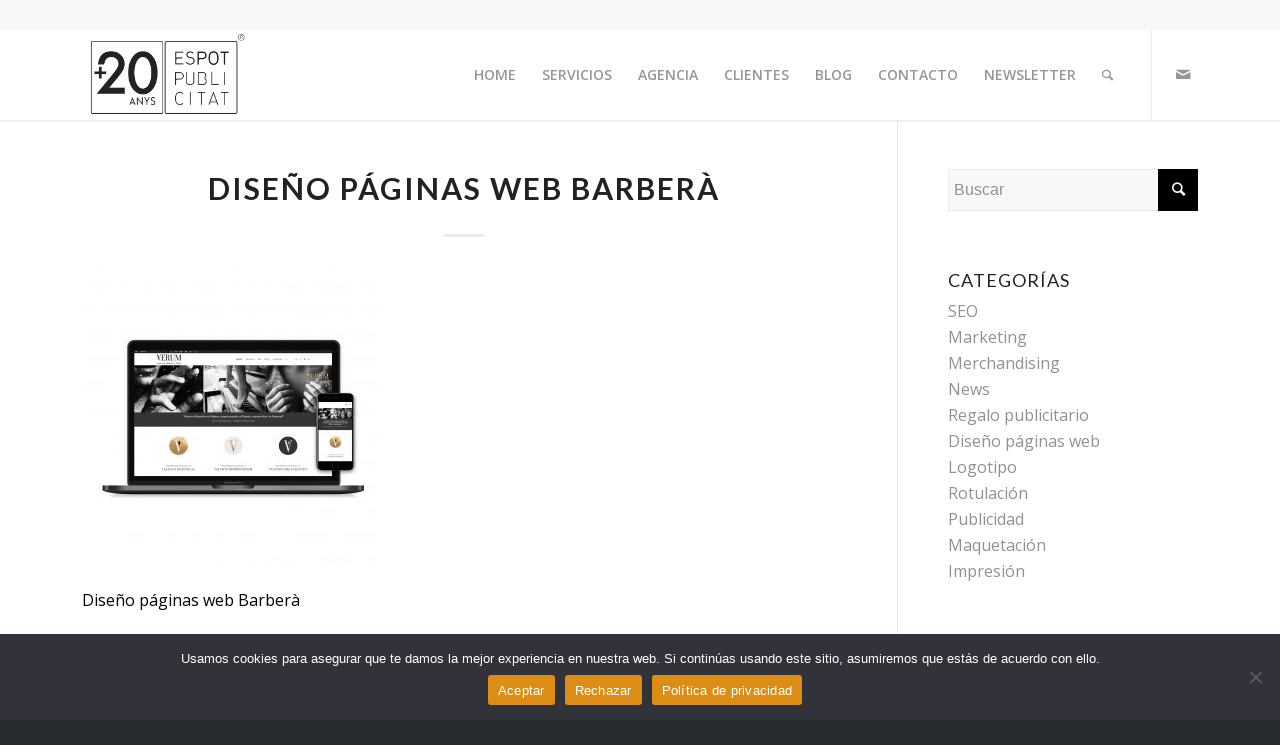

--- FILE ---
content_type: text/html; charset=UTF-8
request_url: https://www.espotpublicitat.com/esp-21/
body_size: 15550
content:
<!DOCTYPE html>
<html dir="ltr" lang="es" prefix="og: https://ogp.me/ns#" class="html_stretched responsive av-preloader-disabled av-default-lightbox  html_header_top html_logo_left html_main_nav_header html_menu_right html_slim html_header_sticky html_header_shrinking_disabled html_header_topbar_active html_mobile_menu_tablet html_header_searchicon html_content_align_center html_header_unstick_top html_header_stretch_disabled html_minimal_header html_minimal_header_shadow html_elegant-blog html_av-submenu-hidden html_av-submenu-display-click html_av-overlay-side html_av-overlay-side-classic html_av-submenu-noclone html_entry_id_4998 av-no-preview html_text_menu_active ">
<head>
<meta charset="UTF-8" />
<meta name="robots" content="index, follow" />


<!-- mobile setting -->
<meta name="viewport" content="width=device-width, initial-scale=1, maximum-scale=1">

<!-- Scripts/CSS and wp_head hook -->
<title>Diseño páginas web Barberà | Espotpublicitat</title>
	<style>img:is([sizes="auto" i], [sizes^="auto," i]) { contain-intrinsic-size: 3000px 1500px }</style>
	
		<!-- All in One SEO 4.9.1 - aioseo.com -->
	<meta name="description" content="Diseño páginas web Barberà" />
	<meta name="robots" content="max-image-preview:large" />
	<meta name="author" content="admin"/>
	<link rel="canonical" href="https://www.espotpublicitat.com/esp-21/" />
	<meta name="generator" content="All in One SEO (AIOSEO) 4.9.1" />
		<meta property="og:locale" content="es_ES" />
		<meta property="og:site_name" content="Espotpublicitat | Agencia de publicidad y comunicación" />
		<meta property="og:type" content="article" />
		<meta property="og:title" content="Diseño páginas web Barberà | Espotpublicitat" />
		<meta property="og:description" content="Diseño páginas web Barberà" />
		<meta property="og:url" content="https://www.espotpublicitat.com/esp-21/" />
		<meta property="article:published_time" content="2018-12-04T14:10:15+00:00" />
		<meta property="article:modified_time" content="2019-05-30T10:24:15+00:00" />
		<meta name="twitter:card" content="summary" />
		<meta name="twitter:title" content="Diseño páginas web Barberà | Espotpublicitat" />
		<meta name="twitter:description" content="Diseño páginas web Barberà" />
		<script type="application/ld+json" class="aioseo-schema">
			{"@context":"https:\/\/schema.org","@graph":[{"@type":"BreadcrumbList","@id":"https:\/\/www.espotpublicitat.com\/esp-21\/#breadcrumblist","itemListElement":[{"@type":"ListItem","@id":"https:\/\/www.espotpublicitat.com#listItem","position":1,"name":"Inicio","item":"https:\/\/www.espotpublicitat.com","nextItem":{"@type":"ListItem","@id":"https:\/\/www.espotpublicitat.com\/esp-21\/#listItem","name":"Dise\u00f1o p\u00e1ginas web Barber\u00e0"}},{"@type":"ListItem","@id":"https:\/\/www.espotpublicitat.com\/esp-21\/#listItem","position":2,"name":"Dise\u00f1o p\u00e1ginas web Barber\u00e0","previousItem":{"@type":"ListItem","@id":"https:\/\/www.espotpublicitat.com#listItem","name":"Inicio"}}]},{"@type":"ItemPage","@id":"https:\/\/www.espotpublicitat.com\/esp-21\/#itempage","url":"https:\/\/www.espotpublicitat.com\/esp-21\/","name":"Dise\u00f1o p\u00e1ginas web Barber\u00e0 | Espotpublicitat","description":"Dise\u00f1o p\u00e1ginas web Barber\u00e0","inLanguage":"es-ES","isPartOf":{"@id":"https:\/\/www.espotpublicitat.com\/#website"},"breadcrumb":{"@id":"https:\/\/www.espotpublicitat.com\/esp-21\/#breadcrumblist"},"author":{"@id":"https:\/\/www.espotpublicitat.com\/author\/admin\/#author"},"creator":{"@id":"https:\/\/www.espotpublicitat.com\/author\/admin\/#author"},"datePublished":"2018-12-04T14:10:15+00:00","dateModified":"2019-05-30T10:24:15+00:00"},{"@type":"Organization","@id":"https:\/\/www.espotpublicitat.com\/#organization","name":"Espotpublicitat","description":"Espotpublicitat es una empresa formada por un equipo de publicitarios colegiados y dise\u00f1adores gr\u00e1ficos titulados, que ofrece un servicio profesional a empresas, instituciones y administraci\u00f3n p\u00fablica. La experiencia, cualificaci\u00f3n profesional y capacidad t\u00e9cnica de Espotpublicitat est\u00e1 avalada por multitud de proyectos que desde el a\u00f1o 2002 han contribuido a dar soluciones a las necesidades de nuestros clientes.","url":"https:\/\/www.espotpublicitat.com\/","email":"jarenas@espotpublicitat.com","telephone":"+34937188822","logo":{"@type":"ImageObject","url":"https:\/\/www.espotpublicitat.com\/wp-content\/uploads\/2018\/02\/cropped-Logo-Espotpublicitat.png","@id":"https:\/\/www.espotpublicitat.com\/esp-21\/#organizationLogo","width":512,"height":512},"image":{"@id":"https:\/\/www.espotpublicitat.com\/esp-21\/#organizationLogo"}},{"@type":"Person","@id":"https:\/\/www.espotpublicitat.com\/author\/admin\/#author","url":"https:\/\/www.espotpublicitat.com\/author\/admin\/","name":"admin","image":{"@type":"ImageObject","@id":"https:\/\/www.espotpublicitat.com\/esp-21\/#authorImage","url":"https:\/\/secure.gravatar.com\/avatar\/bb3c563916c071bdb31feff24264fcd67ab0d6248e0a66a6bde3cec4df78970b?s=96&d=mm&r=g","width":96,"height":96,"caption":"admin"}},{"@type":"WebSite","@id":"https:\/\/www.espotpublicitat.com\/#website","url":"https:\/\/www.espotpublicitat.com\/","name":"Espotpublicitat","description":"Agencia de publicidad y comunicaci\u00f3n","inLanguage":"es-ES","publisher":{"@id":"https:\/\/www.espotpublicitat.com\/#organization"}}]}
		</script>
		<!-- All in One SEO -->

<link rel="alternate" type="application/rss+xml" title="Espotpublicitat &raquo; Feed" href="https://www.espotpublicitat.com/feed/" />
<link rel="alternate" type="application/rss+xml" title="Espotpublicitat &raquo; Feed de los comentarios" href="https://www.espotpublicitat.com/comments/feed/" />
<link rel="alternate" type="application/rss+xml" title="Espotpublicitat &raquo; Comentario Diseño páginas web Barberà del feed" href="https://www.espotpublicitat.com/feed/?attachment_id=4998" />

<!-- google webfont font replacement -->
<link rel='stylesheet' id='avia-google-webfont' href='//fonts.googleapis.com/css?family=Lato:300,400,700%7COpen+Sans:400,600' type='text/css' media='all'/> 
		<!-- This site uses the Google Analytics by MonsterInsights plugin v9.10.0 - Using Analytics tracking - https://www.monsterinsights.com/ -->
		<!-- Nota: MonsterInsights no está actualmente configurado en este sitio. El dueño del sitio necesita identificarse usando su cuenta de Google Analytics en el panel de ajustes de MonsterInsights. -->
					<!-- No tracking code set -->
				<!-- / Google Analytics by MonsterInsights -->
		<script type="text/javascript">
/* <![CDATA[ */
window._wpemojiSettings = {"baseUrl":"https:\/\/s.w.org\/images\/core\/emoji\/16.0.1\/72x72\/","ext":".png","svgUrl":"https:\/\/s.w.org\/images\/core\/emoji\/16.0.1\/svg\/","svgExt":".svg","source":{"concatemoji":"https:\/\/www.espotpublicitat.com\/wp-includes\/js\/wp-emoji-release.min.js?ver=6.8.3"}};
/*! This file is auto-generated */
!function(s,n){var o,i,e;function c(e){try{var t={supportTests:e,timestamp:(new Date).valueOf()};sessionStorage.setItem(o,JSON.stringify(t))}catch(e){}}function p(e,t,n){e.clearRect(0,0,e.canvas.width,e.canvas.height),e.fillText(t,0,0);var t=new Uint32Array(e.getImageData(0,0,e.canvas.width,e.canvas.height).data),a=(e.clearRect(0,0,e.canvas.width,e.canvas.height),e.fillText(n,0,0),new Uint32Array(e.getImageData(0,0,e.canvas.width,e.canvas.height).data));return t.every(function(e,t){return e===a[t]})}function u(e,t){e.clearRect(0,0,e.canvas.width,e.canvas.height),e.fillText(t,0,0);for(var n=e.getImageData(16,16,1,1),a=0;a<n.data.length;a++)if(0!==n.data[a])return!1;return!0}function f(e,t,n,a){switch(t){case"flag":return n(e,"\ud83c\udff3\ufe0f\u200d\u26a7\ufe0f","\ud83c\udff3\ufe0f\u200b\u26a7\ufe0f")?!1:!n(e,"\ud83c\udde8\ud83c\uddf6","\ud83c\udde8\u200b\ud83c\uddf6")&&!n(e,"\ud83c\udff4\udb40\udc67\udb40\udc62\udb40\udc65\udb40\udc6e\udb40\udc67\udb40\udc7f","\ud83c\udff4\u200b\udb40\udc67\u200b\udb40\udc62\u200b\udb40\udc65\u200b\udb40\udc6e\u200b\udb40\udc67\u200b\udb40\udc7f");case"emoji":return!a(e,"\ud83e\udedf")}return!1}function g(e,t,n,a){var r="undefined"!=typeof WorkerGlobalScope&&self instanceof WorkerGlobalScope?new OffscreenCanvas(300,150):s.createElement("canvas"),o=r.getContext("2d",{willReadFrequently:!0}),i=(o.textBaseline="top",o.font="600 32px Arial",{});return e.forEach(function(e){i[e]=t(o,e,n,a)}),i}function t(e){var t=s.createElement("script");t.src=e,t.defer=!0,s.head.appendChild(t)}"undefined"!=typeof Promise&&(o="wpEmojiSettingsSupports",i=["flag","emoji"],n.supports={everything:!0,everythingExceptFlag:!0},e=new Promise(function(e){s.addEventListener("DOMContentLoaded",e,{once:!0})}),new Promise(function(t){var n=function(){try{var e=JSON.parse(sessionStorage.getItem(o));if("object"==typeof e&&"number"==typeof e.timestamp&&(new Date).valueOf()<e.timestamp+604800&&"object"==typeof e.supportTests)return e.supportTests}catch(e){}return null}();if(!n){if("undefined"!=typeof Worker&&"undefined"!=typeof OffscreenCanvas&&"undefined"!=typeof URL&&URL.createObjectURL&&"undefined"!=typeof Blob)try{var e="postMessage("+g.toString()+"("+[JSON.stringify(i),f.toString(),p.toString(),u.toString()].join(",")+"));",a=new Blob([e],{type:"text/javascript"}),r=new Worker(URL.createObjectURL(a),{name:"wpTestEmojiSupports"});return void(r.onmessage=function(e){c(n=e.data),r.terminate(),t(n)})}catch(e){}c(n=g(i,f,p,u))}t(n)}).then(function(e){for(var t in e)n.supports[t]=e[t],n.supports.everything=n.supports.everything&&n.supports[t],"flag"!==t&&(n.supports.everythingExceptFlag=n.supports.everythingExceptFlag&&n.supports[t]);n.supports.everythingExceptFlag=n.supports.everythingExceptFlag&&!n.supports.flag,n.DOMReady=!1,n.readyCallback=function(){n.DOMReady=!0}}).then(function(){return e}).then(function(){var e;n.supports.everything||(n.readyCallback(),(e=n.source||{}).concatemoji?t(e.concatemoji):e.wpemoji&&e.twemoji&&(t(e.twemoji),t(e.wpemoji)))}))}((window,document),window._wpemojiSettings);
/* ]]> */
</script>
<style id='wp-emoji-styles-inline-css' type='text/css'>

	img.wp-smiley, img.emoji {
		display: inline !important;
		border: none !important;
		box-shadow: none !important;
		height: 1em !important;
		width: 1em !important;
		margin: 0 0.07em !important;
		vertical-align: -0.1em !important;
		background: none !important;
		padding: 0 !important;
	}
</style>
<link rel='stylesheet' id='wp-block-library-css' href='https://www.espotpublicitat.com/wp-includes/css/dist/block-library/style.min.css?ver=6.8.3' type='text/css' media='all' />
<style id='classic-theme-styles-inline-css' type='text/css'>
/*! This file is auto-generated */
.wp-block-button__link{color:#fff;background-color:#32373c;border-radius:9999px;box-shadow:none;text-decoration:none;padding:calc(.667em + 2px) calc(1.333em + 2px);font-size:1.125em}.wp-block-file__button{background:#32373c;color:#fff;text-decoration:none}
</style>
<link rel='stylesheet' id='aioseo/css/src/vue/standalone/blocks/table-of-contents/global.scss-css' href='https://www.espotpublicitat.com/wp-content/plugins/all-in-one-seo-pack/dist/Lite/assets/css/table-of-contents/global.e90f6d47.css?ver=4.9.1' type='text/css' media='all' />
<style id='global-styles-inline-css' type='text/css'>
:root{--wp--preset--aspect-ratio--square: 1;--wp--preset--aspect-ratio--4-3: 4/3;--wp--preset--aspect-ratio--3-4: 3/4;--wp--preset--aspect-ratio--3-2: 3/2;--wp--preset--aspect-ratio--2-3: 2/3;--wp--preset--aspect-ratio--16-9: 16/9;--wp--preset--aspect-ratio--9-16: 9/16;--wp--preset--color--black: #000000;--wp--preset--color--cyan-bluish-gray: #abb8c3;--wp--preset--color--white: #ffffff;--wp--preset--color--pale-pink: #f78da7;--wp--preset--color--vivid-red: #cf2e2e;--wp--preset--color--luminous-vivid-orange: #ff6900;--wp--preset--color--luminous-vivid-amber: #fcb900;--wp--preset--color--light-green-cyan: #7bdcb5;--wp--preset--color--vivid-green-cyan: #00d084;--wp--preset--color--pale-cyan-blue: #8ed1fc;--wp--preset--color--vivid-cyan-blue: #0693e3;--wp--preset--color--vivid-purple: #9b51e0;--wp--preset--gradient--vivid-cyan-blue-to-vivid-purple: linear-gradient(135deg,rgba(6,147,227,1) 0%,rgb(155,81,224) 100%);--wp--preset--gradient--light-green-cyan-to-vivid-green-cyan: linear-gradient(135deg,rgb(122,220,180) 0%,rgb(0,208,130) 100%);--wp--preset--gradient--luminous-vivid-amber-to-luminous-vivid-orange: linear-gradient(135deg,rgba(252,185,0,1) 0%,rgba(255,105,0,1) 100%);--wp--preset--gradient--luminous-vivid-orange-to-vivid-red: linear-gradient(135deg,rgba(255,105,0,1) 0%,rgb(207,46,46) 100%);--wp--preset--gradient--very-light-gray-to-cyan-bluish-gray: linear-gradient(135deg,rgb(238,238,238) 0%,rgb(169,184,195) 100%);--wp--preset--gradient--cool-to-warm-spectrum: linear-gradient(135deg,rgb(74,234,220) 0%,rgb(151,120,209) 20%,rgb(207,42,186) 40%,rgb(238,44,130) 60%,rgb(251,105,98) 80%,rgb(254,248,76) 100%);--wp--preset--gradient--blush-light-purple: linear-gradient(135deg,rgb(255,206,236) 0%,rgb(152,150,240) 100%);--wp--preset--gradient--blush-bordeaux: linear-gradient(135deg,rgb(254,205,165) 0%,rgb(254,45,45) 50%,rgb(107,0,62) 100%);--wp--preset--gradient--luminous-dusk: linear-gradient(135deg,rgb(255,203,112) 0%,rgb(199,81,192) 50%,rgb(65,88,208) 100%);--wp--preset--gradient--pale-ocean: linear-gradient(135deg,rgb(255,245,203) 0%,rgb(182,227,212) 50%,rgb(51,167,181) 100%);--wp--preset--gradient--electric-grass: linear-gradient(135deg,rgb(202,248,128) 0%,rgb(113,206,126) 100%);--wp--preset--gradient--midnight: linear-gradient(135deg,rgb(2,3,129) 0%,rgb(40,116,252) 100%);--wp--preset--font-size--small: 13px;--wp--preset--font-size--medium: 20px;--wp--preset--font-size--large: 36px;--wp--preset--font-size--x-large: 42px;--wp--preset--spacing--20: 0.44rem;--wp--preset--spacing--30: 0.67rem;--wp--preset--spacing--40: 1rem;--wp--preset--spacing--50: 1.5rem;--wp--preset--spacing--60: 2.25rem;--wp--preset--spacing--70: 3.38rem;--wp--preset--spacing--80: 5.06rem;--wp--preset--shadow--natural: 6px 6px 9px rgba(0, 0, 0, 0.2);--wp--preset--shadow--deep: 12px 12px 50px rgba(0, 0, 0, 0.4);--wp--preset--shadow--sharp: 6px 6px 0px rgba(0, 0, 0, 0.2);--wp--preset--shadow--outlined: 6px 6px 0px -3px rgba(255, 255, 255, 1), 6px 6px rgba(0, 0, 0, 1);--wp--preset--shadow--crisp: 6px 6px 0px rgba(0, 0, 0, 1);}:where(.is-layout-flex){gap: 0.5em;}:where(.is-layout-grid){gap: 0.5em;}body .is-layout-flex{display: flex;}.is-layout-flex{flex-wrap: wrap;align-items: center;}.is-layout-flex > :is(*, div){margin: 0;}body .is-layout-grid{display: grid;}.is-layout-grid > :is(*, div){margin: 0;}:where(.wp-block-columns.is-layout-flex){gap: 2em;}:where(.wp-block-columns.is-layout-grid){gap: 2em;}:where(.wp-block-post-template.is-layout-flex){gap: 1.25em;}:where(.wp-block-post-template.is-layout-grid){gap: 1.25em;}.has-black-color{color: var(--wp--preset--color--black) !important;}.has-cyan-bluish-gray-color{color: var(--wp--preset--color--cyan-bluish-gray) !important;}.has-white-color{color: var(--wp--preset--color--white) !important;}.has-pale-pink-color{color: var(--wp--preset--color--pale-pink) !important;}.has-vivid-red-color{color: var(--wp--preset--color--vivid-red) !important;}.has-luminous-vivid-orange-color{color: var(--wp--preset--color--luminous-vivid-orange) !important;}.has-luminous-vivid-amber-color{color: var(--wp--preset--color--luminous-vivid-amber) !important;}.has-light-green-cyan-color{color: var(--wp--preset--color--light-green-cyan) !important;}.has-vivid-green-cyan-color{color: var(--wp--preset--color--vivid-green-cyan) !important;}.has-pale-cyan-blue-color{color: var(--wp--preset--color--pale-cyan-blue) !important;}.has-vivid-cyan-blue-color{color: var(--wp--preset--color--vivid-cyan-blue) !important;}.has-vivid-purple-color{color: var(--wp--preset--color--vivid-purple) !important;}.has-black-background-color{background-color: var(--wp--preset--color--black) !important;}.has-cyan-bluish-gray-background-color{background-color: var(--wp--preset--color--cyan-bluish-gray) !important;}.has-white-background-color{background-color: var(--wp--preset--color--white) !important;}.has-pale-pink-background-color{background-color: var(--wp--preset--color--pale-pink) !important;}.has-vivid-red-background-color{background-color: var(--wp--preset--color--vivid-red) !important;}.has-luminous-vivid-orange-background-color{background-color: var(--wp--preset--color--luminous-vivid-orange) !important;}.has-luminous-vivid-amber-background-color{background-color: var(--wp--preset--color--luminous-vivid-amber) !important;}.has-light-green-cyan-background-color{background-color: var(--wp--preset--color--light-green-cyan) !important;}.has-vivid-green-cyan-background-color{background-color: var(--wp--preset--color--vivid-green-cyan) !important;}.has-pale-cyan-blue-background-color{background-color: var(--wp--preset--color--pale-cyan-blue) !important;}.has-vivid-cyan-blue-background-color{background-color: var(--wp--preset--color--vivid-cyan-blue) !important;}.has-vivid-purple-background-color{background-color: var(--wp--preset--color--vivid-purple) !important;}.has-black-border-color{border-color: var(--wp--preset--color--black) !important;}.has-cyan-bluish-gray-border-color{border-color: var(--wp--preset--color--cyan-bluish-gray) !important;}.has-white-border-color{border-color: var(--wp--preset--color--white) !important;}.has-pale-pink-border-color{border-color: var(--wp--preset--color--pale-pink) !important;}.has-vivid-red-border-color{border-color: var(--wp--preset--color--vivid-red) !important;}.has-luminous-vivid-orange-border-color{border-color: var(--wp--preset--color--luminous-vivid-orange) !important;}.has-luminous-vivid-amber-border-color{border-color: var(--wp--preset--color--luminous-vivid-amber) !important;}.has-light-green-cyan-border-color{border-color: var(--wp--preset--color--light-green-cyan) !important;}.has-vivid-green-cyan-border-color{border-color: var(--wp--preset--color--vivid-green-cyan) !important;}.has-pale-cyan-blue-border-color{border-color: var(--wp--preset--color--pale-cyan-blue) !important;}.has-vivid-cyan-blue-border-color{border-color: var(--wp--preset--color--vivid-cyan-blue) !important;}.has-vivid-purple-border-color{border-color: var(--wp--preset--color--vivid-purple) !important;}.has-vivid-cyan-blue-to-vivid-purple-gradient-background{background: var(--wp--preset--gradient--vivid-cyan-blue-to-vivid-purple) !important;}.has-light-green-cyan-to-vivid-green-cyan-gradient-background{background: var(--wp--preset--gradient--light-green-cyan-to-vivid-green-cyan) !important;}.has-luminous-vivid-amber-to-luminous-vivid-orange-gradient-background{background: var(--wp--preset--gradient--luminous-vivid-amber-to-luminous-vivid-orange) !important;}.has-luminous-vivid-orange-to-vivid-red-gradient-background{background: var(--wp--preset--gradient--luminous-vivid-orange-to-vivid-red) !important;}.has-very-light-gray-to-cyan-bluish-gray-gradient-background{background: var(--wp--preset--gradient--very-light-gray-to-cyan-bluish-gray) !important;}.has-cool-to-warm-spectrum-gradient-background{background: var(--wp--preset--gradient--cool-to-warm-spectrum) !important;}.has-blush-light-purple-gradient-background{background: var(--wp--preset--gradient--blush-light-purple) !important;}.has-blush-bordeaux-gradient-background{background: var(--wp--preset--gradient--blush-bordeaux) !important;}.has-luminous-dusk-gradient-background{background: var(--wp--preset--gradient--luminous-dusk) !important;}.has-pale-ocean-gradient-background{background: var(--wp--preset--gradient--pale-ocean) !important;}.has-electric-grass-gradient-background{background: var(--wp--preset--gradient--electric-grass) !important;}.has-midnight-gradient-background{background: var(--wp--preset--gradient--midnight) !important;}.has-small-font-size{font-size: var(--wp--preset--font-size--small) !important;}.has-medium-font-size{font-size: var(--wp--preset--font-size--medium) !important;}.has-large-font-size{font-size: var(--wp--preset--font-size--large) !important;}.has-x-large-font-size{font-size: var(--wp--preset--font-size--x-large) !important;}
:where(.wp-block-post-template.is-layout-flex){gap: 1.25em;}:where(.wp-block-post-template.is-layout-grid){gap: 1.25em;}
:where(.wp-block-columns.is-layout-flex){gap: 2em;}:where(.wp-block-columns.is-layout-grid){gap: 2em;}
:root :where(.wp-block-pullquote){font-size: 1.5em;line-height: 1.6;}
</style>
<link rel='stylesheet' id='cookie-notice-front-css' href='https://www.espotpublicitat.com/wp-content/plugins/cookie-notice/css/front.min.css?ver=2.5.10' type='text/css' media='all' />
<link rel='stylesheet' id='mediaelement-css' href='https://www.espotpublicitat.com/wp-includes/js/mediaelement/mediaelementplayer-legacy.min.css?ver=4.2.17' type='text/css' media='all' />
<link rel='stylesheet' id='wp-mediaelement-css' href='https://www.espotpublicitat.com/wp-includes/js/mediaelement/wp-mediaelement.min.css?ver=6.8.3' type='text/css' media='all' />
<link rel='stylesheet' id='avia-grid-css' href='https://www.espotpublicitat.com/wp-content/themes/enfold/css/grid.css?ver=4.2.6' type='text/css' media='all' />
<link rel='stylesheet' id='avia-base-css' href='https://www.espotpublicitat.com/wp-content/themes/enfold/css/base.css?ver=4.2.6' type='text/css' media='all' />
<link rel='stylesheet' id='avia-layout-css' href='https://www.espotpublicitat.com/wp-content/themes/enfold/css/layout.css?ver=4.2.6' type='text/css' media='all' />
<link rel='stylesheet' id='avia-scs-css' href='https://www.espotpublicitat.com/wp-content/themes/enfold/css/shortcodes.css?ver=4.2.6' type='text/css' media='all' />
<link rel='stylesheet' id='avia-popup-css-css' href='https://www.espotpublicitat.com/wp-content/themes/enfold/js/aviapopup/magnific-popup.css?ver=4.2.6' type='text/css' media='screen' />
<link rel='stylesheet' id='avia-print-css' href='https://www.espotpublicitat.com/wp-content/themes/enfold/css/print.css?ver=4.2.6' type='text/css' media='print' />
<link rel='stylesheet' id='avia-dynamic-css' href='https://www.espotpublicitat.com/wp-content/uploads/dynamic_avia/enfold.css?ver=67c98d1ab924f' type='text/css' media='all' />
<link rel='stylesheet' id='avia-custom-css' href='https://www.espotpublicitat.com/wp-content/themes/enfold/css/custom.css?ver=4.2.6' type='text/css' media='all' />
<link rel='stylesheet' id='avia-merged-styles-css' href='https://www.espotpublicitat.com/wp-content/uploads/dynamic_avia/avia-merged-styles-3327900c3a798110a8414071c0cd4262.css?ver=6.8.3' type='text/css' media='all' />
<script type="text/javascript" id="cookie-notice-front-js-before">
/* <![CDATA[ */
var cnArgs = {"ajaxUrl":"https:\/\/www.espotpublicitat.com\/wp-admin\/admin-ajax.php","nonce":"1aa93fb471","hideEffect":"fade","position":"bottom","onScroll":false,"onScrollOffset":100,"onClick":false,"cookieName":"cookie_notice_accepted","cookieTime":2592000,"cookieTimeRejected":2592000,"globalCookie":false,"redirection":false,"cache":false,"revokeCookies":false,"revokeCookiesOpt":"automatic"};
/* ]]> */
</script>
<script type="text/javascript" src="https://www.espotpublicitat.com/wp-content/plugins/cookie-notice/js/front.min.js?ver=2.5.10" id="cookie-notice-front-js"></script>
<script type="text/javascript" src="https://www.espotpublicitat.com/wp-includes/js/jquery/jquery.min.js?ver=3.7.1" id="jquery-core-js"></script>
<script type="text/javascript" src="https://www.espotpublicitat.com/wp-includes/js/jquery/jquery-migrate.min.js?ver=3.4.1" id="jquery-migrate-js"></script>
<script type="text/javascript" src="https://www.espotpublicitat.com/wp-content/themes/enfold/js/avia-compat.js?ver=4.2.6" id="avia-compat-js"></script>
<link rel="https://api.w.org/" href="https://www.espotpublicitat.com/wp-json/" /><link rel="alternate" title="JSON" type="application/json" href="https://www.espotpublicitat.com/wp-json/wp/v2/media/4998" /><link rel="EditURI" type="application/rsd+xml" title="RSD" href="https://www.espotpublicitat.com/xmlrpc.php?rsd" />
<meta name="generator" content="WordPress 6.8.3" />
<link rel='shortlink' href='https://www.espotpublicitat.com/?p=4998' />
<link rel="alternate" title="oEmbed (JSON)" type="application/json+oembed" href="https://www.espotpublicitat.com/wp-json/oembed/1.0/embed?url=https%3A%2F%2Fwww.espotpublicitat.com%2Fesp-21%2F" />
<link rel="alternate" title="oEmbed (XML)" type="text/xml+oembed" href="https://www.espotpublicitat.com/wp-json/oembed/1.0/embed?url=https%3A%2F%2Fwww.espotpublicitat.com%2Fesp-21%2F&#038;format=xml" />
	<script type="text/javascript" >
		function wpmautic_send(){
			if ('undefined' === typeof mt) {
				if (console !== undefined) {
					console.warn('WPMautic: mt not defined. Did you load mtc.js ?');
				}
				return false;
			}
			// Add the mt('send', 'pageview') script with optional tracking attributes.
			mt('send', 'pageview');
		}

			(function(w,d,t,u,n,a,m){w['MauticTrackingObject']=n;
			w[n]=w[n]||function(){(w[n].q=w[n].q||[]).push(arguments)},a=d.createElement(t),
			m=d.getElementsByTagName(t)[0];a.async=1;a.src=u;m.parentNode.insertBefore(a,m)
		})(window,document,'script','https://espotpublicitat.com/mkt/mtc.js','mt');

		wpmautic_send();
			</script>
	<link rel="profile" href="http://gmpg.org/xfn/11" />
<link rel="alternate" type="application/rss+xml" title="Espotpublicitat RSS2 Feed" href="https://www.espotpublicitat.com/feed/" />
<link rel="pingback" href="https://www.espotpublicitat.com/xmlrpc.php" />
<!--[if lt IE 9]><script src="https://www.espotpublicitat.com/wp-content/themes/enfold/js/html5shiv.js"></script><![endif]-->

<link rel="icon" href="https://www.espotpublicitat.com/wp-content/uploads/2018/02/cropped-Logo-Espotpublicitat-32x32.png" sizes="32x32" />
<link rel="icon" href="https://www.espotpublicitat.com/wp-content/uploads/2018/02/cropped-Logo-Espotpublicitat-192x192.png" sizes="192x192" />
<link rel="apple-touch-icon" href="https://www.espotpublicitat.com/wp-content/uploads/2018/02/cropped-Logo-Espotpublicitat-180x180.png" />
<meta name="msapplication-TileImage" content="https://www.espotpublicitat.com/wp-content/uploads/2018/02/cropped-Logo-Espotpublicitat-270x270.png" />
		<style type="text/css" id="wp-custom-css">
			/*
Puedes añadir tu propio CSS aquí.

Haz clic en el icono de ayuda de arriba para averiguar más.
*/
/*
Cambiando tamaño botones inicio  fuente
*/

#top .avia-button-fullwidth {
    width: 100%;
    padding: 12px;
    font-size: 1em;
    /*
---------------------------------------
*/
}


#top #wrap_all .av-inherit-size .av-special-heading-tag {
    font-size: 90%!important;
	
}

#my_section{
height: 20px;
min-height: 20px;

}


/*
Cambiando menu filtros portfolio
*/


#js_sort_items a { font-size: 20px; }
#js_sort_items a { font-family: Open Sans; }
#js_sort_items a { height: 33px; }


.text-sep {
    color: transparent!important;
    border-left: 2px #e6e6e6  dashed!important;
    margin-left: 8px;
    padding-right: 0!important;
}

/*
Quitar trasparencia
*/
.avia_desktop .av-hover-overlay-active .av-masonry-image-container {
    opacity: 1;
}

/*
CARTA DE VALORES*/

.main_color, .main_color .site-background, .main_color .first-quote, .main_color .related_image_wrap, .main_color .gravatar img .main_color .hr_content, .main_color .news-thumb, .main_color .post-format-icon, .main_color .ajax_controlls a, .main_color .tweet-text.avatar_no, .main_color .toggler, .main_color .toggler.activeTitle:hover, .main_color #js_sort_items, .main_color.inner-entry, .main_color .grid-entry-title, .main_color .related-format-icon, .grid-entry .main_color .avia-arrow, .main_color .avia-gallery-big, .main_color .avia-gallery-big, .main_color .avia-gallery img, .main_color .grid-content, .main_color .av-share-box ul, #top .main_color .av-related-style-full .related-format-icon, .main_color .related_posts.av-related-style-full a:hover, .main_color.avia-fullwidth-portfolio .pagination .current, .main_color.avia-fullwidth-portfolio .pagination a, .main_color .av-hotspot-fallback-tooltip-inner, .main_color .av-hotspot-fallback-tooltip-count {
    background-color: #ffffff;
    color: #000;
		
}

/*
Boton volver atras
*/
.backButton.Right a .simbolo::before {
    content: "⏎";
    margin-right: 0px;
    font-family: 'Cabin';
    font-weight: 700;
    color: #FF8000!important;
}

.backButton a {
    color: #fff !important;
	height: 30px;
  width: 30px;
  border-radius: 50%;
	opacity:1;
}

.backButton {
    background: #A4A4A4!important; opacity:0.7;
    bottom: 70% !important;
	border-radius: 2em;
}

.texto {
    opacity:0;
}



/*
Prova linia botó principal
*/


/*
BORRAR DE BLOQUE BLOG COMENTARIOS
*/
.html_elegant-blog .avia-content-slider .slide-meta {
  visibility:hidden !important; 
	display: block;
    text-align: center;
    padding: 10px 0;
    border-top-width: 1px;
    border-top-style: solid;
    border-bottom-width: 1px;
    border-bottom-style: solid;
    margin-top: 0px;
    width: 100%;
    clear: both;
    float: left;
}

/*
DISMINUIR ESPACIO VERTICAL ENTRE LAS ENTRADAS DE LA GRILLA DEL BLOG
*/
.avia-content-slider .slide-entry-wrap {
    margin-bottom: -50px;
}

/*
Iconos top social que aparezcan en mobil
*/

@media only screen and (max-width: 767px) {
.responsive #top #header .social_bookmarks {
    display: block !important;
	position:relative; right:95px;
}
	
	#top #wrap_all .av-social-link-mail a{
background:#d88c27!important;
color:#fff!important;
position:relative; right:0px;

}

#top #wrap_all .av-social-link-twitter a{
background:#46d4fe!important;
color:#fff!important;
display: none;
}

#top #wrap_all .av-social-link-facebook a{
background:#a67658!important;
color:#fff!important;
	display: none;
}
	
}

/*
desplazar menu mobil
*/

@media only screen and (max-width: 767px) {
  .responsive nav.main_menu div.avia-menu.av-main-nav-wrap {
      float: left;
      left: 32px;
  }
}

/*
ocultar texto en el movil en la seccion de Servicios gráficos y publicitarios para el sector de la ganadería... el primer h3
*/
@media only screen and (max-width: 900px) {
    #movil {
        display: none !important;
    }
}


/*
ocultar texto en el ordenador en la seccion de Servicios gráficos y publicitarios para el sector de la ganadería... el segundo h3
*/
@media only screen and (min-width: 900px) {
    #pantalla {
        display: none !important;
    }
}


/*
Icono phone
*/
.phone-icon {
    display: none; /* Ocultarlo en escritorio */
    position: absolute;
    top: 10px;
    right: 50px;
    font-size: 15px;
    color: #000; /* Cambia el color si es necesario */
}

.phone-icon a {
    text-decoration: none;
    color: inherit;
}

@media screen and (max-width: 768px) {
    .phone-icon {
        display: block; /* Mostrar solo en móviles */
    }
}


		</style>
		

<!--
Debugging Info for Theme support: 

Theme: Enfold
Version: 4.2.6
Installed: enfold
AviaFramework Version: 4.6
AviaBuilder Version: 0.9.5
ML:256-PU:64-PLA:11
WP:6.8.3
Updates: enabled
-->

<style type='text/css'>
@font-face {font-family: 'entypo-fontello'; font-weight: normal; font-style: normal;
src: url('https://www.espotpublicitat.com/wp-content/themes/enfold/config-templatebuilder/avia-template-builder/assets/fonts/entypo-fontello.eot?v=3');
src: url('https://www.espotpublicitat.com/wp-content/themes/enfold/config-templatebuilder/avia-template-builder/assets/fonts/entypo-fontello.eot?v=3#iefix') format('embedded-opentype'), 
url('https://www.espotpublicitat.com/wp-content/themes/enfold/config-templatebuilder/avia-template-builder/assets/fonts/entypo-fontello.woff?v=3') format('woff'), 
url('https://www.espotpublicitat.com/wp-content/themes/enfold/config-templatebuilder/avia-template-builder/assets/fonts/entypo-fontello.ttf?v=3') format('truetype'), 
url('https://www.espotpublicitat.com/wp-content/themes/enfold/config-templatebuilder/avia-template-builder/assets/fonts/entypo-fontello.svg?v=3#entypo-fontello') format('svg');
} #top .avia-font-entypo-fontello, body .avia-font-entypo-fontello, html body [data-av_iconfont='entypo-fontello']:before{ font-family: 'entypo-fontello'; }
</style>
</head>




<body id="top" class="attachment wp-singular attachment-template-default single single-attachment postid-4998 attachmentid-4998 attachment-jpeg wp-theme-enfold stretched lato open_sans  cookies-not-set" itemscope="itemscope" itemtype="https://schema.org/WebPage" >

	
	<div id='wrap_all'>

	
<header id='header' class='all_colors header_color light_bg_color  av_header_top av_logo_left av_main_nav_header av_menu_right av_slim av_header_sticky av_header_shrinking_disabled av_header_stretch_disabled av_mobile_menu_tablet av_header_searchicon av_header_unstick_top av_minimal_header av_minimal_header_shadow av_bottom_nav_disabled  av_alternate_logo_active av_header_border_disabled'  role="banner" itemscope="itemscope" itemtype="https://schema.org/WPHeader" >

		<div id='header_meta' class='container_wrap container_wrap_meta  av_icon_active_main av_secondary_right av_extra_header_active av_phone_active_right av_entry_id_4998'>
		
			      <div class='container'>
			      <div class='phone-info '><span><a href="tel:937188822" class="phone-icon">     <i class="fa fa-phone"></i> 937188822 </a></span></div>			      </div>
		</div>

		<div  id='header_main' class='container_wrap container_wrap_logo'>
	
        <div class='container av-logo-container'><div class='inner-container'><span class='logo'><a href='https://www.espotpublicitat.com/'><img height='100' width='300' src='https://www.espotpublicitat.com/wp-content/uploads/2024/07/Logo_20_Web.png' alt='Espotpublicitat' /></a></span><nav class='main_menu' data-selectname='Selecciona una página'  role="navigation" itemscope="itemscope" itemtype="https://schema.org/SiteNavigationElement" ><div class="avia-menu av-main-nav-wrap av_menu_icon_beside"><ul id="avia-menu" class="menu av-main-nav"><li id="menu-item-3137" class="menu-item menu-item-type-custom menu-item-object-custom menu-item-top-level menu-item-top-level-1"><a href="https://espotpublicitat.com" itemprop="url"><span class="avia-bullet"></span><span class="avia-menu-text">HOME</span><span class="avia-menu-fx"><span class="avia-arrow-wrap"><span class="avia-arrow"></span></span></span></a></li>
<li id="menu-item-3139" class="menu-item menu-item-type-post_type menu-item-object-page menu-item-top-level menu-item-top-level-2"><a href="https://www.espotpublicitat.com/portfolio/" itemprop="url"><span class="avia-bullet"></span><span class="avia-menu-text">SERVICIOS</span><span class="avia-menu-fx"><span class="avia-arrow-wrap"><span class="avia-arrow"></span></span></span></a></li>
<li id="menu-item-3354" class="menu-item menu-item-type-post_type menu-item-object-page menu-item-top-level menu-item-top-level-3"><a href="https://www.espotpublicitat.com/agencia/" itemprop="url"><span class="avia-bullet"></span><span class="avia-menu-text">AGENCIA</span><span class="avia-menu-fx"><span class="avia-arrow-wrap"><span class="avia-arrow"></span></span></span></a></li>
<li id="menu-item-3353" class="menu-item menu-item-type-post_type menu-item-object-page menu-item-top-level menu-item-top-level-4"><a href="https://www.espotpublicitat.com/clientes/" itemprop="url"><span class="avia-bullet"></span><span class="avia-menu-text">CLIENTES</span><span class="avia-menu-fx"><span class="avia-arrow-wrap"><span class="avia-arrow"></span></span></span></a></li>
<li id="menu-item-5955" class="menu-item menu-item-type-post_type menu-item-object-page menu-item-top-level menu-item-top-level-5"><a href="https://www.espotpublicitat.com/blog/" itemprop="url"><span class="avia-bullet"></span><span class="avia-menu-text">BLOG</span><span class="avia-menu-fx"><span class="avia-arrow-wrap"><span class="avia-arrow"></span></span></span></a></li>
<li id="menu-item-7703" class="menu-item menu-item-type-post_type menu-item-object-page menu-item-top-level menu-item-top-level-6"><a href="https://www.espotpublicitat.com/contacto-2/" itemprop="url"><span class="avia-bullet"></span><span class="avia-menu-text">CONTACTO</span><span class="avia-menu-fx"><span class="avia-arrow-wrap"><span class="avia-arrow"></span></span></span></a></li>
<li id="menu-item-5851" class="menu-item menu-item-type-post_type menu-item-object-page menu-item-top-level menu-item-top-level-7"><a href="https://www.espotpublicitat.com/newsletter/" itemprop="url"><span class="avia-bullet"></span><span class="avia-menu-text">NEWSLETTER</span><span class="avia-menu-fx"><span class="avia-arrow-wrap"><span class="avia-arrow"></span></span></span></a></li>
<li id="menu-item-search" class="noMobile menu-item menu-item-search-dropdown menu-item-avia-special">
							<a href="?s=" data-avia-search-tooltip="

&lt;form action=&quot;https://www.espotpublicitat.com/&quot; id=&quot;searchform&quot; method=&quot;get&quot; class=&quot;&quot;&gt;
	&lt;div&gt;
		&lt;input type=&quot;submit&quot; value=&quot;&quot; id=&quot;searchsubmit&quot; class=&quot;button avia-font-entypo-fontello&quot; /&gt;
		&lt;input type=&quot;text&quot; id=&quot;s&quot; name=&quot;s&quot; value=&quot;&quot; placeholder='Buscar' /&gt;
			&lt;/div&gt;
&lt;/form&gt;" aria-hidden='true' data-av_icon='' data-av_iconfont='entypo-fontello'><span class="avia_hidden_link_text">Buscar</span></a>
	        		   </li><li class="av-burger-menu-main menu-item-avia-special ">
	        			<a href="#">
							<span class="av-hamburger av-hamburger--spin av-js-hamburger">
					        <span class="av-hamburger-box">
						          <span class="av-hamburger-inner"></span>
						          <strong>Menú</strong>
					        </span>
							</span>
						</a>
	        		   </li></ul></div><ul class='noLightbox social_bookmarks icon_count_1'><li class='social_bookmarks_mail av-social-link-mail social_icon_1'><a  href='mailto:jarenas@espotpublicitat.com' aria-hidden='true' data-av_icon='' data-av_iconfont='entypo-fontello' title='Mail'><span class='avia_hidden_link_text'>Mail</span></a></li></ul></nav></div> </div> 
		<!-- end container_wrap-->
		</div>
		
		<div class='header_bg'></div>

<!-- end header -->
</header>
		
	<div id='main' class='all_colors' data-scroll-offset='88'>

	
		<div class='container_wrap container_wrap_first main_color sidebar_right'>

			<div class='container template-blog template-single-blog '>

				<main class='content units av-content-small alpha  av-blog-meta-html-info-disabled'  role="main" itemprop="mainContentOfPage" >

                    <article class='post-entry post-entry-type-standard post-entry-4998 post-loop-1 post-parity-odd post-entry-last single-big post  post-4998 attachment type-attachment status-inherit hentry'  itemscope="itemscope" itemtype="https://schema.org/CreativeWork" ><div class='blog-meta'></div><div class='entry-content-wrapper clearfix standard-content'><header class="entry-content-header"><h1 class='post-title entry-title'  itemprop="headline" >	<a href='https://www.espotpublicitat.com/esp-21/' rel='bookmark' title='Enlace permanente: Diseño páginas web Barberà'>Diseño páginas web Barberà			<span class='post-format-icon minor-meta'></span>	</a></h1><span class="av-vertical-delimiter"></span><div class="entry-content"  itemprop="text" ><p class="attachment"><a href='https://www.espotpublicitat.com/wp-content/uploads/2018/12/Esp-21.jpg'><img fetchpriority="high" decoding="async" width="300" height="300" src="https://www.espotpublicitat.com/wp-content/uploads/2018/12/Esp-21-300x300.jpg" class="attachment-medium size-medium" alt="Diseño páginas web Barberà" srcset="https://www.espotpublicitat.com/wp-content/uploads/2018/12/Esp-21-300x300.jpg 300w, https://www.espotpublicitat.com/wp-content/uploads/2018/12/Esp-21-80x80.jpg 80w, https://www.espotpublicitat.com/wp-content/uploads/2018/12/Esp-21-768x768.jpg 768w, https://www.espotpublicitat.com/wp-content/uploads/2018/12/Esp-21-1030x1030.jpg 1030w, https://www.espotpublicitat.com/wp-content/uploads/2018/12/Esp-21-36x36.jpg 36w, https://www.espotpublicitat.com/wp-content/uploads/2018/12/Esp-21-180x180.jpg 180w, https://www.espotpublicitat.com/wp-content/uploads/2018/12/Esp-21-1500x1500.jpg 1500w, https://www.espotpublicitat.com/wp-content/uploads/2018/12/Esp-21-1200x1200.jpg 1200w, https://www.espotpublicitat.com/wp-content/uploads/2018/12/Esp-21-120x120.jpg 120w, https://www.espotpublicitat.com/wp-content/uploads/2018/12/Esp-21-450x450.jpg 450w" sizes="(max-width: 300px) 100vw, 300px" /></a></p>
<p>Diseño páginas web Barberà</p>
</div><span class='post-meta-infos'><time class='date-container minor-meta updated' >diciembre 4, 2018</time><span class='text-sep text-sep-date'>/</span><span class='comment-container minor-meta'><a href="https://www.espotpublicitat.com/esp-21/#respond" class="comments-link" >0 Comentarios</a></span><span class='text-sep text-sep-comment'>/</span><span class="blog-author minor-meta">por <span class="entry-author-link" ><span class="vcard author"><span class="fn"><a href="https://www.espotpublicitat.com/author/admin/" title="Entradas de admin" rel="author">admin</a></span></span></span></span></span></header><footer class="entry-footer"><div class='av-share-box'><h5 class='av-share-link-description'>Compartir esta entrada</h5><ul class='av-share-box-list noLightbox'><li class='av-share-link av-social-link-facebook' ><a target='_blank' href='http://www.facebook.com/sharer.php?u=https://www.espotpublicitat.com/esp-21/&amp;t=Dise%C3%B1o%20p%C3%A1ginas%20web%20Barber%C3%A0' aria-hidden='true' data-av_icon='' data-av_iconfont='entypo-fontello' title='' data-avia-related-tooltip='Compartir en Facebook'><span class='avia_hidden_link_text'>Compartir en Facebook</span></a></li><li class='av-share-link av-social-link-twitter' ><a target='_blank' href='https://twitter.com/share?text=Dise%C3%B1o%20p%C3%A1ginas%20web%20Barber%C3%A0&url=https://www.espotpublicitat.com/?p=4998' aria-hidden='true' data-av_icon='' data-av_iconfont='entypo-fontello' title='' data-avia-related-tooltip='Compartir en Twitter'><span class='avia_hidden_link_text'>Compartir en Twitter</span></a></li><li class='av-share-link av-social-link-gplus' ><a target='_blank' href='https://plus.google.com/share?url=https://www.espotpublicitat.com/esp-21/' aria-hidden='true' data-av_icon='' data-av_iconfont='entypo-fontello' title='' data-avia-related-tooltip='Compartir en Google+'><span class='avia_hidden_link_text'>Compartir en Google+</span></a></li><li class='av-share-link av-social-link-pinterest' ><a target='_blank' href='http://pinterest.com/pin/create/button/?url=https%3A%2F%2Fwww.espotpublicitat.com%2Fesp-21%2F&amp;description=Dise%C3%B1o%20p%C3%A1ginas%20web%20Barber%C3%A0&amp;media=https%3A%2F%2Fwww.espotpublicitat.com%2Fwp-content%2Fuploads%2F2018%2F12%2FEsp-21-1200x1200.jpg' aria-hidden='true' data-av_icon='' data-av_iconfont='entypo-fontello' title='' data-avia-related-tooltip='Compartir en Pinterest'><span class='avia_hidden_link_text'>Compartir en Pinterest</span></a></li><li class='av-share-link av-social-link-reddit' ><a target='_blank' href='http://reddit.com/submit?url=https://www.espotpublicitat.com/esp-21/&amp;title=Dise%C3%B1o%20p%C3%A1ginas%20web%20Barber%C3%A0' aria-hidden='true' data-av_icon='' data-av_iconfont='entypo-fontello' title='' data-avia-related-tooltip='Compartir en Reddit'><span class='avia_hidden_link_text'>Compartir en Reddit</span></a></li></ul></div></footer><div class='post_delimiter'></div></div><div class='post_author_timeline'></div><span class='hidden'>
			<span class='av-structured-data'  itemprop="ImageObject" itemscope="itemscope" itemtype="https://schema.org/ImageObject"  itemprop='image'>
					   <span itemprop='url' >https://www.espotpublicitat.com/wp-content/uploads/2024/07/Logo_20_Web.png</span>
					   <span itemprop='height' >0</span>
					   <span itemprop='width' >0</span>
				  </span><span class='av-structured-data'  itemprop="publisher" itemtype="https://schema.org/Organization" itemscope="itemscope" >
				<span itemprop='name'>admin</span>
				<span itemprop='logo' itemscope itemtype='http://schema.org/ImageObject'>
				   <span itemprop='url'>https://www.espotpublicitat.com/wp-content/uploads/2024/07/Logo_20_Web.png</span>
				 </span>
			  </span><span class='av-structured-data'  itemprop="author" itemscope="itemscope" itemtype="https://schema.org/Person" ><span itemprop='name'>admin</span></span><span class='av-structured-data'  itemprop="datePublished" datetime="2018-12-04T14:10:15+00:00" >2018-12-04 14:10:15</span><span class='av-structured-data'  itemprop="dateModified" itemtype="https://schema.org/dateModified" >2019-05-30 10:24:15</span><span class='av-structured-data'  itemprop="mainEntityOfPage" itemtype="https://schema.org/mainEntityOfPage" ><span itemprop='name'>Diseño páginas web Barberà</span></span></span></article><div class='single-big'></div>


	        	
	        	
<div class='comment-entry post-entry'>

<div class='comment_meta_container'>
			
			<div class='side-container-comment'>
	        		
	        		<div class='side-container-comment-inner'>
	        				        			
	        			<span class='comment-count'>0</span>
   						<span class='comment-text'>comentarios</span>
   						<span class='center-border center-border-left'></span>
   						<span class='center-border center-border-right'></span>
   						
	        		</div>
	        		
	        	</div>
			
			</div>

<div class='comment_container'><h3 class='miniheading'>Dejar un comentario</h3><span class='minitext'>¿Quieres unirte a la conversación?  <br/>Siéntete libre de contribuir</span>	<div id="respond" class="comment-respond">
		<h3 id="reply-title" class="comment-reply-title">Deja una respuesta <small><a rel="nofollow" id="cancel-comment-reply-link" href="/esp-21/#respond" style="display:none;">Cancelar la respuesta</a></small></h3><form action="https://www.espotpublicitat.com/wp-comments-post.php" method="post" id="commentform" class="comment-form"><p class="comment-notes"><span id="email-notes">Tu dirección de correo electrónico no será publicada.</span> <span class="required-field-message">Los campos obligatorios están marcados con <span class="required">*</span></span></p><p class="comment-form-comment"><label for="comment">Comentario <span class="required">*</span></label> <textarea id="comment" name="comment" cols="45" rows="8" maxlength="65525" required="required"></textarea></p><p class="comment-form-author"><label for="author">Nombre <span class="required">*</span></label> <input id="author" name="author" type="text" value="" size="30" maxlength="245" autocomplete="name" required="required" /></p>
<p class="comment-form-email"><label for="email">Correo electrónico <span class="required">*</span></label> <input id="email" name="email" type="text" value="" size="30" maxlength="100" aria-describedby="email-notes" autocomplete="email" required="required" /></p>
<p class="comment-form-url"><label for="url">Web</label> <input id="url" name="url" type="text" value="" size="30" maxlength="200" autocomplete="url" /></p>
<p class="comment-form-cookies-consent"><input id="wp-comment-cookies-consent" name="wp-comment-cookies-consent" type="checkbox" value="yes" /> <label for="wp-comment-cookies-consent">Guarda mi nombre, correo electrónico y web en este navegador para la próxima vez que comente.</label></p>
<p class="form-submit"><input name="submit" type="submit" id="submit" class="submit" value="Publicar el comentario" /> <input type='hidden' name='comment_post_ID' value='4998' id='comment_post_ID' />
<input type='hidden' name='comment_parent' id='comment_parent' value='0' />
</p><p style="display: none;"><input type="hidden" id="akismet_comment_nonce" name="akismet_comment_nonce" value="911e82b929" /></p><p style="display: none !important;" class="akismet-fields-container" data-prefix="ak_"><label>&#916;<textarea name="ak_hp_textarea" cols="45" rows="8" maxlength="100"></textarea></label><input type="hidden" id="ak_js_1" name="ak_js" value="132"/><script>document.getElementById( "ak_js_1" ).setAttribute( "value", ( new Date() ).getTime() );</script></p></form>	</div><!-- #respond -->
	</div>
</div>
				<!--end content-->
				</main>

				<aside class='sidebar sidebar_right  alpha units'  role="complementary" itemscope="itemscope" itemtype="https://schema.org/WPSideBar" ><div class='inner_sidebar extralight-border'><section id="search-3" class="widget clearfix widget_search">

<form action="https://www.espotpublicitat.com/" id="searchform" method="get" class="">
	<div>
		<input type="submit" value="" id="searchsubmit" class="button avia-font-entypo-fontello" />
		<input type="text" id="s" name="s" value="" placeholder='Buscar' />
			</div>
</form><span class="seperator extralight-border"></span></section><section id="categories-3" class="widget clearfix widget_categories"><h3 class="widgettitle">Categorías</h3>
			<ul>
					<li class="cat-item cat-item-180"><a href="https://www.espotpublicitat.com/category/seo/">SEO</a>
</li>
	<li class="cat-item cat-item-181"><a href="https://www.espotpublicitat.com/category/marketing/">Marketing</a>
</li>
	<li class="cat-item cat-item-190"><a href="https://www.espotpublicitat.com/category/merchandising/">Merchandising</a>
</li>
	<li class="cat-item cat-item-14"><a href="https://www.espotpublicitat.com/category/news/">News</a>
</li>
	<li class="cat-item cat-item-144"><a href="https://www.espotpublicitat.com/category/regalo-publicitario/">Regalo publicitario</a>
</li>
	<li class="cat-item cat-item-145"><a href="https://www.espotpublicitat.com/category/diseno-paginas-web/">Diseño páginas web</a>
</li>
	<li class="cat-item cat-item-146"><a href="https://www.espotpublicitat.com/category/logotipo/">Logotipo</a>
</li>
	<li class="cat-item cat-item-147"><a href="https://www.espotpublicitat.com/category/rotulacion/">Rotulación</a>
</li>
	<li class="cat-item cat-item-151"><a href="https://www.espotpublicitat.com/category/publicidad/">Publicidad</a>
</li>
	<li class="cat-item cat-item-157"><a href="https://www.espotpublicitat.com/category/maquetacion/">Maquetación</a>
</li>
	<li class="cat-item cat-item-165"><a href="https://www.espotpublicitat.com/category/impresion/">Impresión</a>
</li>
			</ul>

			<span class="seperator extralight-border"></span></section></div></aside>

			</div><!--end container-->

		</div><!-- close default .container_wrap element -->


		


			

			
				<footer class='container_wrap socket_color' id='socket'  role="contentinfo" itemscope="itemscope" itemtype="https://schema.org/WPFooter" >
                    <div class='container'>

                        <span class='copyright'> © Copyright ESPOTPUBLICITAT - 93 718 88 22 -  CIF B44828820 - <a href="http://www.espotpublicitat.com/aviso-legal/">AVISO LEGAL</a> - <a href="http://www.espotpublicitat.com/proteccion-de-datos/">POLITICA DE PRIVACIDAD</a></span>

                        
                    </div>

	            <!-- ####### END SOCKET CONTAINER ####### -->
				</footer>


					<!-- end main -->
		</div>
		
		<!-- end wrap_all --></div>

<script type="speculationrules">
{"prefetch":[{"source":"document","where":{"and":[{"href_matches":"\/*"},{"not":{"href_matches":["\/wp-*.php","\/wp-admin\/*","\/wp-content\/uploads\/*","\/wp-content\/*","\/wp-content\/plugins\/*","\/wp-content\/themes\/enfold\/*","\/*\\?(.+)"]}},{"not":{"selector_matches":"a[rel~=\"nofollow\"]"}},{"not":{"selector_matches":".no-prefetch, .no-prefetch a"}}]},"eagerness":"conservative"}]}
</script>
	<noscript>
		<img src="https://espotpublicitat.com/mkt/mtracking.gif?d=[base64]%3D" style="display:none;" alt="Etiquetas de Mautic" />
	</noscript>
	
 <script type='text/javascript'>
 /* <![CDATA[ */  
var avia_framework_globals = avia_framework_globals || {};
    avia_framework_globals.frameworkUrl = 'https://www.espotpublicitat.com/wp-content/themes/enfold/framework/';
    avia_framework_globals.installedAt = 'https://www.espotpublicitat.com/wp-content/themes/enfold/';
    avia_framework_globals.ajaxurl = 'https://www.espotpublicitat.com/wp-admin/admin-ajax.php';
/* ]]> */ 
</script>
 
 <script type="module"  src="https://www.espotpublicitat.com/wp-content/plugins/all-in-one-seo-pack/dist/Lite/assets/table-of-contents.95d0dfce.js?ver=4.9.1" id="aioseo/js/src/vue/standalone/blocks/table-of-contents/frontend.js-js"></script>
<script type="text/javascript" src="https://www.espotpublicitat.com/wp-content/themes/enfold/js/avia.js?ver=4.2.6" id="avia-default-js"></script>
<script type="text/javascript" src="https://www.espotpublicitat.com/wp-content/themes/enfold/js/shortcodes.js?ver=4.2.6" id="avia-shortcodes-js"></script>
<script type="text/javascript" src="https://www.espotpublicitat.com/wp-content/themes/enfold/js/aviapopup/jquery.magnific-popup.min.js?ver=4.2.6" id="avia-popup-js"></script>
<script type="text/javascript" id="mediaelement-core-js-before">
/* <![CDATA[ */
var mejsL10n = {"language":"es","strings":{"mejs.download-file":"Descargar archivo","mejs.install-flash":"Est\u00e1s usando un navegador que no tiene Flash activo o instalado. Por favor, activa el componente del reproductor Flash o descarga la \u00faltima versi\u00f3n desde https:\/\/get.adobe.com\/flashplayer\/","mejs.fullscreen":"Pantalla completa","mejs.play":"Reproducir","mejs.pause":"Pausa","mejs.time-slider":"Control de tiempo","mejs.time-help-text":"Usa las teclas de direcci\u00f3n izquierda\/derecha para avanzar un segundo y las flechas arriba\/abajo para avanzar diez segundos.","mejs.live-broadcast":"Transmisi\u00f3n en vivo","mejs.volume-help-text":"Utiliza las teclas de flecha arriba\/abajo para aumentar o disminuir el volumen.","mejs.unmute":"Activar el sonido","mejs.mute":"Silenciar","mejs.volume-slider":"Control de volumen","mejs.video-player":"Reproductor de v\u00eddeo","mejs.audio-player":"Reproductor de audio","mejs.captions-subtitles":"Pies de foto \/ Subt\u00edtulos","mejs.captions-chapters":"Cap\u00edtulos","mejs.none":"Ninguna","mejs.afrikaans":"Afrik\u00e1ans","mejs.albanian":"Albano","mejs.arabic":"\u00c1rabe","mejs.belarusian":"Bielorruso","mejs.bulgarian":"B\u00falgaro","mejs.catalan":"Catal\u00e1n","mejs.chinese":"Chino","mejs.chinese-simplified":"Chino (Simplificado)","mejs.chinese-traditional":"Chino (Tradicional)","mejs.croatian":"Croata","mejs.czech":"Checo","mejs.danish":"Dan\u00e9s","mejs.dutch":"Neerland\u00e9s","mejs.english":"Ingl\u00e9s","mejs.estonian":"Estonio","mejs.filipino":"Filipino","mejs.finnish":"Fin\u00e9s","mejs.french":"Franc\u00e9s","mejs.galician":"Gallego","mejs.german":"Alem\u00e1n","mejs.greek":"Griego","mejs.haitian-creole":"Creole haitiano","mejs.hebrew":"Hebreo","mejs.hindi":"Indio","mejs.hungarian":"H\u00fangaro","mejs.icelandic":"Island\u00e9s","mejs.indonesian":"Indonesio","mejs.irish":"Irland\u00e9s","mejs.italian":"Italiano","mejs.japanese":"Japon\u00e9s","mejs.korean":"Coreano","mejs.latvian":"Let\u00f3n","mejs.lithuanian":"Lituano","mejs.macedonian":"Macedonio","mejs.malay":"Malayo","mejs.maltese":"Malt\u00e9s","mejs.norwegian":"Noruego","mejs.persian":"Persa","mejs.polish":"Polaco","mejs.portuguese":"Portugu\u00e9s","mejs.romanian":"Rumano","mejs.russian":"Ruso","mejs.serbian":"Serbio","mejs.slovak":"Eslovaco","mejs.slovenian":"Esloveno","mejs.spanish":"Espa\u00f1ol","mejs.swahili":"Swahili","mejs.swedish":"Sueco","mejs.tagalog":"Tagalo","mejs.thai":"Tailand\u00e9s","mejs.turkish":"Turco","mejs.ukrainian":"Ukraniano","mejs.vietnamese":"Vietnamita","mejs.welsh":"Gal\u00e9s","mejs.yiddish":"Yiddish"}};
/* ]]> */
</script>
<script type="text/javascript" src="https://www.espotpublicitat.com/wp-includes/js/mediaelement/mediaelement-and-player.min.js?ver=4.2.17" id="mediaelement-core-js"></script>
<script type="text/javascript" src="https://www.espotpublicitat.com/wp-includes/js/mediaelement/mediaelement-migrate.min.js?ver=6.8.3" id="mediaelement-migrate-js"></script>
<script type="text/javascript" id="mediaelement-js-extra">
/* <![CDATA[ */
var _wpmejsSettings = {"pluginPath":"\/wp-includes\/js\/mediaelement\/","classPrefix":"mejs-","stretching":"responsive","audioShortcodeLibrary":"mediaelement","videoShortcodeLibrary":"mediaelement"};
/* ]]> */
</script>
<script type="text/javascript" src="https://www.espotpublicitat.com/wp-includes/js/mediaelement/wp-mediaelement.min.js?ver=6.8.3" id="wp-mediaelement-js"></script>
<script type="text/javascript" src="https://www.espotpublicitat.com/wp-includes/js/comment-reply.min.js?ver=6.8.3" id="comment-reply-js" async="async" data-wp-strategy="async"></script>
<script type="text/javascript" src="https://www.espotpublicitat.com/wp-content/uploads/dynamic_avia/avia-footer-scripts-9c1812a00b6b175ecb6479dd71a89a94.js?ver=6.8.3" id="avia-footer-scripts-js"></script>
<script defer type="text/javascript" src="https://www.espotpublicitat.com/wp-content/plugins/akismet/_inc/akismet-frontend.js?ver=1764586763" id="akismet-frontend-js"></script>

		<!-- Cookie Notice plugin v2.5.10 by Hu-manity.co https://hu-manity.co/ -->
		<div id="cookie-notice" role="dialog" class="cookie-notice-hidden cookie-revoke-hidden cn-position-bottom" aria-label="Cookie Notice" style="background-color: rgba(50,50,58,1);"><div class="cookie-notice-container" style="color: #fff"><span id="cn-notice-text" class="cn-text-container">Usamos cookies para asegurar que te damos la mejor experiencia en nuestra web. Si continúas usando este sitio, asumiremos que estás de acuerdo con ello.</span><span id="cn-notice-buttons" class="cn-buttons-container"><button id="cn-accept-cookie" data-cookie-set="accept" class="cn-set-cookie cn-button" aria-label="Aceptar" style="background-color: #dd8d16">Aceptar</button><button id="cn-refuse-cookie" data-cookie-set="refuse" class="cn-set-cookie cn-button" aria-label="Rechazar" style="background-color: #dd8d16">Rechazar</button><button data-link-url="https://www.espotpublicitat.com/proteccion-de-datos/" data-link-target="_blank" id="cn-more-info" class="cn-more-info cn-button" aria-label="Política de privacidad" style="background-color: #dd8d16">Política de privacidad</button></span><button type="button" id="cn-close-notice" data-cookie-set="accept" class="cn-close-icon" aria-label="Rechazar"></button></div>
			
		</div>
		<!-- / Cookie Notice plugin --><a href='#top' title='Desplazarse hacia arriba' id='scroll-top-link' aria-hidden='true' data-av_icon='' data-av_iconfont='entypo-fontello'><span class="avia_hidden_link_text">Desplazarse hacia arriba</span></a>

<div id="fb-root"></div>

</body>
</html>
